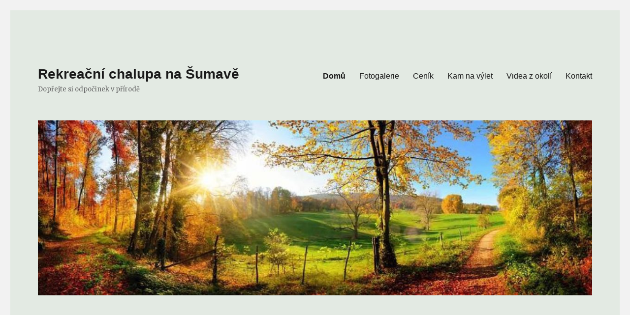

--- FILE ---
content_type: text/html; charset=UTF-8
request_url: https://chalupanasumave.com/
body_size: 6704
content:
<!DOCTYPE html>
<html lang="cs-CZ" class="no-js">
<head>

    <!--Google Analytics --- VLOZENI ZACATEK - TEST JIRICEK -->
    <!-- Global site tag (gtag.js) - Google Analytics -->
    <script async src="https://www.googletagmanager.com/gtag/js?id=UA-120899881-1"></script>
    <script>
        window.dataLayer = window.dataLayer || [];
        function gtag(){dataLayer.push(arguments);}
        gtag('js', new Date());

        gtag('config', 'UA-120899881-1');
    </script>
    <!--Google Analytics --- VLOZENI KONEC - TEST JIRICEK -->


    <meta charset="UTF-8">
	<meta name="viewport" content="width=device-width, initial-scale=1">
	<link rel="profile" href="http://gmpg.org/xfn/11">
		<script>(function(html){html.className = html.className.replace(/\bno-js\b/,'js')})(document.documentElement);</script>
<title>Rekreační chalupa na Šumavě &#8211; Dopřejte si odpočinek v přírodě</title>
<link rel='dns-prefetch' href='//fonts.googleapis.com' />
<link rel='dns-prefetch' href='//s.w.org' />
<link rel="alternate" type="application/rss+xml" title="Rekreační chalupa na Šumavě &raquo; RSS zdroj" href="https://chalupanasumave.com/?feed=rss2" />
<link rel="alternate" type="application/rss+xml" title="Rekreační chalupa na Šumavě &raquo; RSS komentářů" href="https://chalupanasumave.com/?feed=comments-rss2" />
		<script type="text/javascript">
			window._wpemojiSettings = {"baseUrl":"https:\/\/s.w.org\/images\/core\/emoji\/11\/72x72\/","ext":".png","svgUrl":"https:\/\/s.w.org\/images\/core\/emoji\/11\/svg\/","svgExt":".svg","source":{"concatemoji":"https:\/\/chalupanasumave.com\/wp-includes\/js\/wp-emoji-release.min.js?ver=4.9.28"}};
			!function(e,a,t){var n,r,o,i=a.createElement("canvas"),p=i.getContext&&i.getContext("2d");function s(e,t){var a=String.fromCharCode;p.clearRect(0,0,i.width,i.height),p.fillText(a.apply(this,e),0,0);e=i.toDataURL();return p.clearRect(0,0,i.width,i.height),p.fillText(a.apply(this,t),0,0),e===i.toDataURL()}function c(e){var t=a.createElement("script");t.src=e,t.defer=t.type="text/javascript",a.getElementsByTagName("head")[0].appendChild(t)}for(o=Array("flag","emoji"),t.supports={everything:!0,everythingExceptFlag:!0},r=0;r<o.length;r++)t.supports[o[r]]=function(e){if(!p||!p.fillText)return!1;switch(p.textBaseline="top",p.font="600 32px Arial",e){case"flag":return s([55356,56826,55356,56819],[55356,56826,8203,55356,56819])?!1:!s([55356,57332,56128,56423,56128,56418,56128,56421,56128,56430,56128,56423,56128,56447],[55356,57332,8203,56128,56423,8203,56128,56418,8203,56128,56421,8203,56128,56430,8203,56128,56423,8203,56128,56447]);case"emoji":return!s([55358,56760,9792,65039],[55358,56760,8203,9792,65039])}return!1}(o[r]),t.supports.everything=t.supports.everything&&t.supports[o[r]],"flag"!==o[r]&&(t.supports.everythingExceptFlag=t.supports.everythingExceptFlag&&t.supports[o[r]]);t.supports.everythingExceptFlag=t.supports.everythingExceptFlag&&!t.supports.flag,t.DOMReady=!1,t.readyCallback=function(){t.DOMReady=!0},t.supports.everything||(n=function(){t.readyCallback()},a.addEventListener?(a.addEventListener("DOMContentLoaded",n,!1),e.addEventListener("load",n,!1)):(e.attachEvent("onload",n),a.attachEvent("onreadystatechange",function(){"complete"===a.readyState&&t.readyCallback()})),(n=t.source||{}).concatemoji?c(n.concatemoji):n.wpemoji&&n.twemoji&&(c(n.twemoji),c(n.wpemoji)))}(window,document,window._wpemojiSettings);
		</script>
		<style type="text/css">
img.wp-smiley,
img.emoji {
	display: inline !important;
	border: none !important;
	box-shadow: none !important;
	height: 1em !important;
	width: 1em !important;
	margin: 0 .07em !important;
	vertical-align: -0.1em !important;
	background: none !important;
	padding: 0 !important;
}
</style>
<link rel='stylesheet' id='contact-form-7-css'  href='https://chalupanasumave.com/wp-content/plugins/contact-form-7/includes/css/styles.css?ver=5.2.1' type='text/css' media='all' />
<link rel='stylesheet' id='responsive-lightbox-swipebox-css'  href='https://chalupanasumave.com/wp-content/plugins/responsive-lightbox/assets/swipebox/css/swipebox.min.css?ver=2.0.4' type='text/css' media='all' />
<link rel='stylesheet' id='twentysixteen-fonts-css'  href='https://fonts.googleapis.com/css?family=Merriweather%3A400%2C700%2C900%2C400italic%2C700italic%2C900italic%7CInconsolata%3A400&#038;subset=latin%2Clatin-ext' type='text/css' media='all' />
<link rel='stylesheet' id='genericons-css'  href='https://chalupanasumave.com/wp-content/themes/twentysixteen/genericons/genericons.css?ver=3.4.1' type='text/css' media='all' />
<link rel='stylesheet' id='twentysixteen-style-css'  href='https://chalupanasumave.com/wp-content/themes/twentysixteen/style.css?ver=4.9.28' type='text/css' media='all' />
<style id='twentysixteen-style-inline-css' type='text/css'>

		/* Custom Page Background Color */
		.site {
			background-color: #e3eae3;
		}

		mark,
		ins,
		button,
		button[disabled]:hover,
		button[disabled]:focus,
		input[type="button"],
		input[type="button"][disabled]:hover,
		input[type="button"][disabled]:focus,
		input[type="reset"],
		input[type="reset"][disabled]:hover,
		input[type="reset"][disabled]:focus,
		input[type="submit"],
		input[type="submit"][disabled]:hover,
		input[type="submit"][disabled]:focus,
		.menu-toggle.toggled-on,
		.menu-toggle.toggled-on:hover,
		.menu-toggle.toggled-on:focus,
		.pagination .prev,
		.pagination .next,
		.pagination .prev:hover,
		.pagination .prev:focus,
		.pagination .next:hover,
		.pagination .next:focus,
		.pagination .nav-links:before,
		.pagination .nav-links:after,
		.widget_calendar tbody a,
		.widget_calendar tbody a:hover,
		.widget_calendar tbody a:focus,
		.page-links a,
		.page-links a:hover,
		.page-links a:focus {
			color: #e3eae3;
		}

		@media screen and (min-width: 56.875em) {
			.main-navigation ul ul li {
				background-color: #e3eae3;
			}

			.main-navigation ul ul:after {
				border-top-color: #e3eae3;
				border-bottom-color: #e3eae3;
			}
		}
	
</style>
<!--[if lt IE 10]>
<link rel='stylesheet' id='twentysixteen-ie-css'  href='https://chalupanasumave.com/wp-content/themes/twentysixteen/css/ie.css?ver=20160816' type='text/css' media='all' />
<![endif]-->
<!--[if lt IE 9]>
<link rel='stylesheet' id='twentysixteen-ie8-css'  href='https://chalupanasumave.com/wp-content/themes/twentysixteen/css/ie8.css?ver=20160816' type='text/css' media='all' />
<![endif]-->
<!--[if lt IE 8]>
<link rel='stylesheet' id='twentysixteen-ie7-css'  href='https://chalupanasumave.com/wp-content/themes/twentysixteen/css/ie7.css?ver=20160816' type='text/css' media='all' />
<![endif]-->
<script type='text/javascript' src='https://chalupanasumave.com/wp-includes/js/jquery/jquery.js?ver=1.12.4'></script>
<script type='text/javascript' src='https://chalupanasumave.com/wp-includes/js/jquery/jquery-migrate.min.js?ver=1.4.1'></script>
<script type='text/javascript' src='https://chalupanasumave.com/wp-content/plugins/responsive-lightbox/assets/swipebox/js/jquery.swipebox.min.js?ver=2.0.4'></script>
<script type='text/javascript' src='https://chalupanasumave.com/wp-content/plugins/responsive-lightbox/assets/infinitescroll/infinite-scroll.pkgd.min.js?ver=4.9.28'></script>
<script type='text/javascript'>
/* <![CDATA[ */
var rlArgs = {"script":"swipebox","selector":"lightbox","customEvents":"","activeGalleries":"1","animation":"1","hideCloseButtonOnMobile":"0","removeBarsOnMobile":"0","hideBars":"1","hideBarsDelay":"5000","videoMaxWidth":"1080","useSVG":"1","loopAtEnd":"0","woocommerce_gallery":"0","ajaxurl":"https:\/\/chalupanasumave.com\/wp-admin\/admin-ajax.php","nonce":"3034bcddf1"};
/* ]]> */
</script>
<script type='text/javascript' src='https://chalupanasumave.com/wp-content/plugins/responsive-lightbox/js/front.js?ver=2.0.4'></script>
<!--[if lt IE 9]>
<script type='text/javascript' src='https://chalupanasumave.com/wp-content/themes/twentysixteen/js/html5.js?ver=3.7.3'></script>
<![endif]-->
<link rel='https://api.w.org/' href='https://chalupanasumave.com/index.php?rest_route=/' />
<link rel="EditURI" type="application/rsd+xml" title="RSD" href="https://chalupanasumave.com/xmlrpc.php?rsd" />
<link rel="wlwmanifest" type="application/wlwmanifest+xml" href="https://chalupanasumave.com/wp-includes/wlwmanifest.xml" /> 
<meta name="generator" content="WordPress 4.9.28" />
<link rel="canonical" href="https://chalupanasumave.com/" />
<link rel='shortlink' href='https://chalupanasumave.com/' />
<link rel="alternate" type="application/json+oembed" href="https://chalupanasumave.com/index.php?rest_route=%2Foembed%2F1.0%2Fembed&#038;url=https%3A%2F%2Fchalupanasumave.com%2F" />
<link rel="alternate" type="text/xml+oembed" href="https://chalupanasumave.com/index.php?rest_route=%2Foembed%2F1.0%2Fembed&#038;url=https%3A%2F%2Fchalupanasumave.com%2F&#038;format=xml" />
<style type="text/css" id="custom-background-css">
body.custom-background { background-color: #f2f2f2; }
</style>
<link rel="icon" href="https://chalupanasumave.com/wp-content/uploads/2018/06/cropped-1529087679523-1-32x32.jpg" sizes="32x32" />
<link rel="icon" href="https://chalupanasumave.com/wp-content/uploads/2018/06/cropped-1529087679523-1-192x192.jpg" sizes="192x192" />
<link rel="apple-touch-icon-precomposed" href="https://chalupanasumave.com/wp-content/uploads/2018/06/cropped-1529087679523-1-180x180.jpg" />
<meta name="msapplication-TileImage" content="https://chalupanasumave.com/wp-content/uploads/2018/06/cropped-1529087679523-1-270x270.jpg" />
</head>

<body class="home page-template-default page page-id-26 custom-background">
<div id="page" class="site">
	<div class="site-inner">
		<a class="skip-link screen-reader-text" href="#content">Přejít k obsahu webu</a>

		<header id="masthead" class="site-header" role="banner">
			<div class="site-header-main">
				<div class="site-branding">
					
											<p class="site-title"><a href="https://chalupanasumave.com/" rel="home">Rekreační chalupa na Šumavě</a></p>
											<p class="site-description">Dopřejte si odpočinek v přírodě</p>
									</div><!-- .site-branding -->

									<button id="menu-toggle" class="menu-toggle">Menu</button>

					<div id="site-header-menu" class="site-header-menu">
													<nav id="site-navigation" class="main-navigation" role="navigation" aria-label="Hlavní menu">
								<div class="menu-hlavni-menu-container"><ul id="menu-hlavni-menu" class="primary-menu"><li id="menu-item-37" class="menu-item menu-item-type-custom menu-item-object-custom current-menu-item current_page_item menu-item-home menu-item-37"><a href="https://chalupanasumave.com/">Domů</a></li>
<li id="menu-item-75" class="menu-item menu-item-type-post_type menu-item-object-page menu-item-75"><a href="https://chalupanasumave.com/?page_id=72">Fotogalerie</a></li>
<li id="menu-item-57" class="menu-item menu-item-type-post_type menu-item-object-page menu-item-57"><a href="https://chalupanasumave.com/?page_id=52">Ceník</a></li>
<li id="menu-item-58" class="menu-item menu-item-type-post_type menu-item-object-page menu-item-58"><a href="https://chalupanasumave.com/?page_id=53">Kam na výlet</a></li>
<li id="menu-item-294" class="menu-item menu-item-type-post_type menu-item-object-page menu-item-294"><a href="https://chalupanasumave.com/?page_id=280">Videa z okolí</a></li>
<li id="menu-item-40" class="menu-item menu-item-type-post_type menu-item-object-page menu-item-40"><a href="https://chalupanasumave.com/?page_id=28">Kontakt</a></li>
</ul></div>							</nav><!-- .main-navigation -->
						
											</div><!-- .site-header-menu -->
							</div><!-- .site-header-main -->

											<div class="header-image">
					<a href="https://chalupanasumave.com/" rel="home">
						<img src="https://chalupanasumave.com/wp-content/uploads/2018/06/cropped-stažený-soubor-5.jpg" srcset="https://chalupanasumave.com/wp-content/uploads/2018/06/cropped-stažený-soubor-5-300x95.jpg 300w, https://chalupanasumave.com/wp-content/uploads/2018/06/cropped-stažený-soubor-5-768x243.jpg 768w, https://chalupanasumave.com/wp-content/uploads/2018/06/cropped-stažený-soubor-5-1024x324.jpg 1024w, https://chalupanasumave.com/wp-content/uploads/2018/06/cropped-stažený-soubor-5.jpg 1200w" sizes="(max-width: 709px) 85vw, (max-width: 909px) 81vw, (max-width: 1362px) 88vw, 1200px" width="1200" height="380" alt="Rekreační chalupa na Šumavě">
					</a>
				</div><!-- .header-image -->
					</header><!-- .site-header -->

		<div id="content" class="site-content">

<div id="primary" class="content-area">
	<main id="main" class="site-main" role="main">
		
<article id="post-26" class="post-26 page type-page status-publish has-post-thumbnail hentry">
	<header class="entry-header">
			</header><!-- .entry-header -->

	
	<div class="post-thumbnail">
		<img width="1200" height="900" src="https://chalupanasumave.com/wp-content/uploads/2022/07/20220702_140953-1200x900.jpg" class="attachment-post-thumbnail size-post-thumbnail wp-post-image" alt="" srcset="https://chalupanasumave.com/wp-content/uploads/2022/07/20220702_140953-1200x900.jpg 1200w, https://chalupanasumave.com/wp-content/uploads/2022/07/20220702_140953-300x225.jpg 300w, https://chalupanasumave.com/wp-content/uploads/2022/07/20220702_140953-768x576.jpg 768w, https://chalupanasumave.com/wp-content/uploads/2022/07/20220702_140953-1024x768.jpg 1024w" sizes="(max-width: 709px) 85vw, (max-width: 909px) 67vw, (max-width: 984px) 60vw, (max-width: 1362px) 62vw, 840px" />	</div><!-- .post-thumbnail -->

	
	<div class="entry-content">
		<blockquote><p><span style="color: #008000;"><strong>Rekreační chalupa se zahradou v blízkosti řeky Otavy</strong></span></p></blockquote>
<p><span id="more-26"></span></p>
<p>Chalupa se nachází v klidné, dobře dostupné části obce Dobršín u Sušice na Šumavě.</p>
<p>Zhruba 50 metrů od domu protéká řeka Otava &#8211; kdo by se chtěl osvěžit, je zde k řece velmi pěkný přístup. Samozřejmě vhodné i pro rybáře (pstruhová oblast) nebo vodáky (půjčovna lodí 2,5 km od domu), na své si zde přijdou milovníci rýžování zlata nebo všichni kteří si pouze chtějí odpočinout.</p>
<p>Na chalupu navazuje venkovní posezení na terase, na zahradě stojí zděný krb s udírnou, malé zahradní jezírko i  mini dětské pískoviště.  Zahrada je kompletně oplocená.</p>
<p>Chalupa má dvě ložnice, velkou kompletně vybavenou kuchyň, koupelnu, WC, WIFI, TV.<br />
Objekt je k dispozici vždy celý jedné skupině.</p>
<p>V případě zájmu (pro větší skupiny) možnost postavit si v oplocené zahradě karavan nebo stany, po naplnění kapacity domu &#8211; dle předchozí dohody.</p>
<p>Asi 150 metrů od chalupy je (v letních měsících, v závislosti na počasí) v provozu kiosek, lze zde koupit lehké občerstvení, různé nápoje i točené pivo.</p>
<p>V obci lze využít nově vybudované veřejné dětské hřiště. K dispozici v obci je i minigolf (za poplatek).</p>
<p><em>Dostupnost: </em>v obci je autobusová zastávka ve směru Praha &#8211; Sušice &#8211; Horská Kvilda nebo cca 3 km &#8211; vlakové nádraží Sušice</p>
<p>Nakoupit si je možné v Sušici (4km) &#8211; Penny, Tesco, Lidl, Albert, JIP a další</p>
<p>Stravování: různé restaurace v Sušici nebo v Rabí</p>
<p>Sportovní možnosti v nedaleké Sušici &#8211; posilovny, skupinová cvičení, atletický stadion, zimní stadion, nově vybudovaná cyklostezka, krytý bazén, koupaliště nebo koupání v zatopeném lomu u Rabí či řeka Otava kousek za domem.</p>
<p>Památky v okolí: hrad Rabí, hrad Kašperk, hrad Velhartice, muzeum Sušice</p>
<p>Rozhledny v okolí: rozhledna Svatobor, rozhledna Sedlo, rozhledna Špičák</p>
<p>Nejenom pro houbaře jsou lesy v blízkém okolí.</p>
<p>V dobré dojezdové vzdálenosti jsou sjezdovky a běžecké tratě na Šumavě.</p>
<p>&nbsp;</p>
<p><strong><em>Popis objektu:</em></strong><br />
Kuchyň: sporák s troubou, mikrovlnná trouba, rychlovarná konvice, lednice, krbová kamna, kuchyňská linka včetně nádobí, jídelní stůl, židle + dětská jídelní židlička.<br />
1. ložnice: manželská postel, 2x jednolůžko, možnost přistýlky, gauč, skříň, TV.<br />
2. ložnice: manželská postel, možnost přistýlky, skříň.<br />
Koupelna: vana, umyvadlo a WC.</p>
<p>V celém domě je zdarma k dispozici WIFI.</p>
<p>Celková kapacita až 8 osob, k pronájmu již při obsazení od 2-4 osob.<br />
Parkování u domku v oplocené zahradě.<br />
Ubytování domácího mazlíčka je možné po dohodě.</p>
<p>Nástup: od 14,00 hodin (nebo dle dohody)<br />
Ukončení: do 10,00 hodin (nebo dle dohody)</p>
	</div><!-- .entry-content -->

	
</article><!-- #post-## -->

	</main><!-- .site-main -->

	
</div><!-- .content-area -->


	<aside id="secondary" class="sidebar widget-area" role="complementary">
		<section id="text-13" class="widget widget_text"><h2 class="widget-title">Novinky</h2>			<div class="textwidget"><p>🙂 Neváhejte a využijte jedinečnou příležitost zažít několik krásných dnů na Šumavě  🙂</p>
<p>Pomalu nám ubývají volné termíny na léto 2025, proto neváhejte a včas si zarezervujte svůj termín.</p>
<p>&nbsp;</p>
<p>&nbsp;</p>
</div>
		</section><section id="text-6" class="widget widget_text"><h2 class="widget-title">Najdete nás</h2>			<div class="textwidget"><p><strong>Adresa</strong><br />
Dobršín čp. 11<br />
342 01 Sušice na Šumavě</p>
<p>Plzeňský kraj</p>
<p><strong>GPS</strong><br />
49°15’25.849″N, 13°33’52.911″E</p>
</div>
		</section><section id="text-11" class="widget widget_text"><h2 class="widget-title">Kontaktní informace</h2>			<div class="textwidget"><p>email: vendulablazkova@seznam.cz</p>
<p>web: www.chalupanasumave.com</p>
<p>telefon:   +420 777 34 30 51</p>
</div>
		</section><section id="search-3" class="widget widget_search">
<form role="search" method="get" class="search-form" action="https://chalupanasumave.com/">
	<label>
		<span class="screen-reader-text">Hledat:</span>
		<input type="search" class="search-field" placeholder="Hledat &hellip;" value="" name="s" />
	</label>
	<button type="submit" class="search-submit"><span class="screen-reader-text">Hledání</span></button>
</form>
</section><section id="text-7" class="widget widget_text"><h2 class="widget-title">O tomto webu</h2>			<div class="textwidget"><p>Na našem webu najdete veškeré novinky, aktuality týkající se ubytování a především typy na výlety po blízkém i vzdálenějším okolí Šumavy</p>
</div>
		</section>	</aside><!-- .sidebar .widget-area -->

		</div><!-- .site-content -->

		<footer id="colophon" class="site-footer" role="contentinfo">
							<nav class="main-navigation" role="navigation" aria-label="Hlavní menu patičky">
					<div class="menu-hlavni-menu-container"><ul id="menu-hlavni-menu-1" class="primary-menu"><li class="menu-item menu-item-type-custom menu-item-object-custom current-menu-item current_page_item menu-item-home menu-item-37"><a href="https://chalupanasumave.com/">Domů</a></li>
<li class="menu-item menu-item-type-post_type menu-item-object-page menu-item-75"><a href="https://chalupanasumave.com/?page_id=72">Fotogalerie</a></li>
<li class="menu-item menu-item-type-post_type menu-item-object-page menu-item-57"><a href="https://chalupanasumave.com/?page_id=52">Ceník</a></li>
<li class="menu-item menu-item-type-post_type menu-item-object-page menu-item-58"><a href="https://chalupanasumave.com/?page_id=53">Kam na výlet</a></li>
<li class="menu-item menu-item-type-post_type menu-item-object-page menu-item-294"><a href="https://chalupanasumave.com/?page_id=280">Videa z okolí</a></li>
<li class="menu-item menu-item-type-post_type menu-item-object-page menu-item-40"><a href="https://chalupanasumave.com/?page_id=28">Kontakt</a></li>
</ul></div>				</nav><!-- .main-navigation -->
			
			
			<div class="site-info">
								<span class="site-title"><a href="https://chalupanasumave.com/" rel="home">Rekreační chalupa na Šumavě</a></span>
				<a class="privacy-policy-link" href="https://chalupanasumave.com/?page_id=3">Zásady ochrany osobních údajů</a><span role="separator" aria-hidden="true"></span>				<a href="https://cs.wordpress.org/" class="imprint">
					Používáme WordPress (v češtině).				</a>
			</div><!-- .site-info -->
		</footer><!-- .site-footer -->
	</div><!-- .site-inner -->
</div><!-- .site -->

<script type='text/javascript'>
/* <![CDATA[ */
var wpcf7 = {"apiSettings":{"root":"https:\/\/chalupanasumave.com\/index.php?rest_route=\/contact-form-7\/v1","namespace":"contact-form-7\/v1"}};
/* ]]> */
</script>
<script type='text/javascript' src='https://chalupanasumave.com/wp-content/plugins/contact-form-7/includes/js/scripts.js?ver=5.2.1'></script>
<script type='text/javascript' src='https://chalupanasumave.com/wp-content/themes/twentysixteen/js/skip-link-focus-fix.js?ver=20160816'></script>
<script type='text/javascript'>
/* <![CDATA[ */
var screenReaderText = {"expand":"Zobrazit pod\u0159azen\u00e9 polo\u017eky","collapse":"Skr\u00fdt pod\u0159azen\u00e9 polo\u017eky"};
/* ]]> */
</script>
<script type='text/javascript' src='https://chalupanasumave.com/wp-content/themes/twentysixteen/js/functions.js?ver=20160816'></script>
<script type='text/javascript' src='https://chalupanasumave.com/wp-includes/js/wp-embed.min.js?ver=4.9.28'></script>
</body>
</html>
